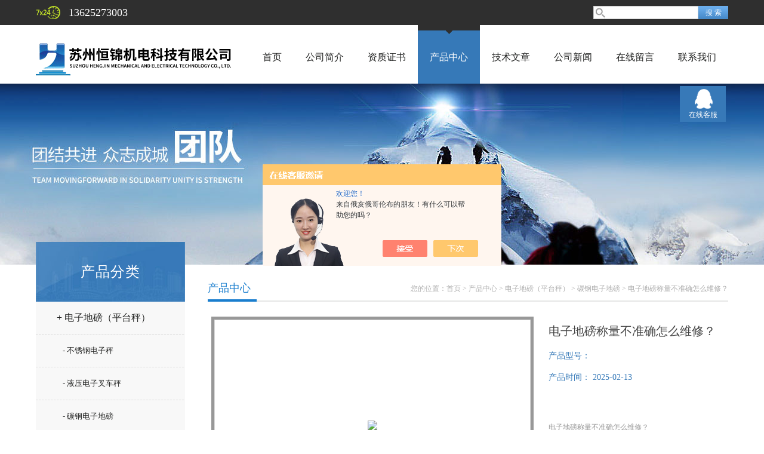

--- FILE ---
content_type: text/html; charset=utf-8
request_url: http://www.hengjindzc.com/szhengjin-Products-14387872/
body_size: 6722
content:
<!doctype html>
<html>
<head>
<meta charset="utf-8">
<TITLE>电子地磅称量不准确怎么维修？-苏州恒锦机电科技有限公司</TITLE>
<META NAME="Description" CONTENT="苏州恒锦机电科技有限公司专业供应电子地磅称量不准确怎么维修？，电子地磅称量不准确怎么维修？型号规格齐全，公司更拥有精湛的生产技术水平，良好的售后服务和优质的解决方案，欢迎来电咨询详细信息!">
<META NAME="Keywords" CONTENT="电子地磅称量不准确怎么维修？">
<link href="/skins/255440/css/style.css" rel="stylesheet" />
<link href="/skins/255440/css/main.css" rel="stylesheet" />
<script src="/skins/255440/js/jquery-1.8.3.min.js" type="text/javascript"></script>
<script src="/skins/255440/js/setimg1.js"></script>
<script>

$(document).ready(function(){
	var obj = $("div.beijing").children("ul.menu").children("li");
	var xid=3;
	$(obj[xid]).addClass("hover");
}); 
</script>
<script type="application/ld+json">
{
"@context": "https://ziyuan.baidu.com/contexts/cambrian.jsonld",
"@id": "http://www.hengjindzc.com/szhengjin-Products-14387872/",
"title": "电子地磅称量不准确怎么维修？",
"pubDate": "2013-07-27T10:11:28",
"upDate": "2025-02-13T13:24:35"
    }</script>
<script type="text/javascript" src="/ajax/common.ashx"></script>
<script src="/ajax/NewPersonalStyle.Classes.SendMSG,NewPersonalStyle.ashx" type="text/javascript"></script>
<script type="text/javascript">
var viewNames = "";
var cookieArr = document.cookie.match(new RegExp("ViewNames" + "=[_0-9]*", "gi"));
if (cookieArr != null && cookieArr.length > 0) {
   var cookieVal = cookieArr[0].split("=");
    if (cookieVal[0] == "ViewNames") {
        viewNames = unescape(cookieVal[1]);
    }
}
if (viewNames == "") {
    var exp = new Date();
    exp.setTime(exp.getTime() + 7 * 24 * 60 * 60 * 1000);
    viewNames = new Date().valueOf() + "_" + Math.round(Math.random() * 1000 + 1000);
    document.cookie = "ViewNames" + "=" + escape(viewNames) + "; expires" + "=" + exp.toGMTString();
}
SendMSG.ToSaveViewLog("14387872", "ProductsInfo",viewNames, function() {});
</script>
<script language="javaScript" src="/js/JSChat.js"></script><script language="javaScript">function ChatBoxClickGXH() { DoChatBoxClickGXH('https://chat.chem17.com',244917) }</script><script>!window.jQuery && document.write('<script src="https://public.mtnets.com/Plugins/jQuery/2.2.4/jquery-2.2.4.min.js" integrity="sha384-rY/jv8mMhqDabXSo+UCggqKtdmBfd3qC2/KvyTDNQ6PcUJXaxK1tMepoQda4g5vB" crossorigin="anonymous">'+'</scr'+'ipt>');</script><script type="text/javascript" src="https://chat.chem17.com/chat/KFCenterBox/255440"></script><script type="text/javascript" src="https://chat.chem17.com/chat/KFLeftBox/255440"></script><script>
(function(){
var bp = document.createElement('script');
var curProtocol = window.location.protocol.split(':')[0];
if (curProtocol === 'https') {
bp.src = 'https://zz.bdstatic.com/linksubmit/push.js';
}
else {
bp.src = 'http://push.zhanzhang.baidu.com/push.js';
}
var s = document.getElementsByTagName("script")[0];
s.parentNode.insertBefore(bp, s);
})();
</script>
</head>

<body>

<!--头部-->
<div id="head">
  <div class="beijing">
    <div class="sousuo">
      <form name="form1" id="form1" method="post" action="/products.html" onsubmit="return checkform(form1)">
        <input name="" type="submit" class="ss_an" value="搜 索"/>
        <input type="text" name="keyword" class="ss_input" onfocus="if (value =='请输入搜索关键字'){value =''}" onblur="if (value =='')" value="" />
      </form>
    </div>
    <span>13625273003</span>
  </div>
</div>
<nav>
  <div class="beijing">
    <h2><a href="/"><img src="/skins/255440/images/logo.png"></a></h2>
    <ul class="menu">
      <li><a href="/">首页</a></li>
      <li><a href="/aboutus.html" rel="nofollow">公司简介</a></li>
      <li><a href="/honor.html" rel="nofollow">资质证书</a></li>
      <li><a href="/products.html">产品中心</a></li>
      <li><a href="/article.html">技术文章</a></li>
      <li><a href="/news.html">公司新闻</a></li>
      <li><a href="/order.html" rel="nofollow">在线留言</a></li>
      <li><a href="/contact.html" rel="nofollow">联系我们</a></li>
    </ul>
  </div>
</nav>
<div class="banner">
  <div class="banner_1" style="background-image: url(/skins/255440/images/nybanner.jpg)"></div>
  <div class="clear"></div>
</div>
<script src="https://www.chem17.com/mystat.aspx?u=szhengjin"></script>
<!--主体-->
<div class="main">
  <div class="main_left">
    <div class="main_top">产品分类</div>
    <ul class="main_left1">
      
      <li><a href="/szhengjin-ParentList-784876/">+ 电子地磅（平台秤）</a></li>
      <ul >
        
        <li><a href="/szhengjin-SonList-1431529/" style="font-size:13px; padding-left:45px;">- 不锈钢电子秤</a></li>
        
        <li><a href="/szhengjin-SonList-1431525/" style="font-size:13px; padding-left:45px;">- 液压电子叉车秤</a></li>
        
        <li><a href="/szhengjin-SonList-784889/" style="font-size:13px; padding-left:45px;">- 碳钢电子地磅</a></li>
        
        <li><a href="/szhengjin-SonList-784883/" style="font-size:13px; padding-left:45px;">- 特殊电子秤</a></li>
        
        <li><a href="/szhengjin-SonList-784888/" style="font-size:13px; padding-left:45px;">- 不锈钢电子地磅</a></li>
        
        <li><a href="/szhengjin-SonList-784886/" style="font-size:13px; padding-left:45px;">- 电子叉车秤</a></li>
        
        <li><a href="/szhengjin-SonList-784882/" style="font-size:13px; padding-left:45px;">- 轮椅秤</a></li>
        
      </ul>
      
      <li><a href="/products.html">+ 更多分类</a></li>
    </ul>
  </div>
  <script>
	$(document).ready(function(){
	  var obj = $("#subNav").children("li");
	  var lid="#page1";
	  //alert(lid);
	  //$(obj[xid]).removeClass();
	  $(lid).addClass("hover");
	}); 
  </script>
  <div class="main_right">
    <div class="main_top1">
      <p>您的位置：<a href="/">首页</a>  > <a href="/products.html" title="产品中心">产品中心</a>  > <a href="/szhengjin-ParentList-784876/">电子地磅（平台秤）</a> &gt; <a href="/szhengjin-SonList-784889/">碳钢电子地磅</a> &gt; 电子地磅称量不准确怎么维修？
          
             </p>
      <big>产品中心</big>
    </div>
    <div class="clear"></div>
    <dl class="product_article">
      <dt><div class="proimg_bk1"><a href="http://img51.chem17.com/gxhpic_23cb6ddaf4/c2689b0cc61ae9de23cbc4c11a463f8289849827f7f31cd5427ca2e5bb27e79be428bd00a32b40f3.jpg"  title=""  class="proimg1"><img src="http://img51.chem17.com/gxhpic_23cb6ddaf4/c2689b0cc61ae9de23cbc4c11a463f8289849827f7f31cd5427ca2e5bb27e79be428bd00a32b40f3.jpg"/></a></div></dt>
      <dd deep="3">
        <div id="prod_gs" class="prod_gs">
          <div class="prod_view_name">
            <strong class="prod_view_name_bt">产品名称：</strong>
            <b><span id="ShoveWebControl_Text3">电子地磅称量不准确怎么维修？</span></b>
          </div>
          <div id="xn_c_prodv_26_wrap" class="xn_c_prodv_26_wrap">
            <div class="xn_c_prodv_26_name" style="line-height: 36px;">
              <span class="xn_c_prodv_26_namewz"><span name="_prodv_26_namewz">产品型号：</span></span>
              <span class="xn_c_prodv_26_namemc"><span id="xn_c_prodv_26_Text1"></span></span>
            </div>
            <div class="xn_c_prodv_26_name" style="line-height: 36px;">
              <span class="xn_c_prodv_26_namewz"><span name="_prodv_26_namewz">产品时间：</span></span>
              <span class="xn_c_prodv_26_namemc"><span id="xn_c_prodv_26_Text1">2025-02-13</span></span>
            </div>
          </div>
          <div id="prod_view_ms" class="prod_view_ms"><span id="ShoveWebControl_Text7">电子地磅称量不准确怎么维修？</br>苏州恒锦机电科技有限公司维修电子地磅，专业电子地磅称重不准校准，校正，更换仪表，更换传感器，可上门服务，仅收取配件的费用，另外维修各类电子秤，电子台秤，电子叉车秤，电子汽车衡，电子吊秤等</span></div>
        </div>
      </dd>
    </dl>
    <div class="main_top3"><p>产品介绍</p></div>
    <div class="product1 pro_1"><p><strong>苏州恒锦机电科技有限公司专业生产电子秤地磅，电子地磅称量不准确怎么维修？找苏州恒锦机电，我司有*秀的维修人，zui完善的服务态度，维修苏州电子地磅，吴江电子地磅，常熟电子地磅，新区电子地磅，园区电子地磅等！</strong></p><p><br></p><p><strong>：马，，:</strong></p><p><br></p><p><strong>电子地磅称量不准确怎么维修？</strong><br></p><p><strong></strong><br></p><p><strong>一、电子地磅</strong><span style="font-family:宋体; font-size:10.5pt">功能及结构特点：</span></p><p><br></p><p style="text-align:left"><span style="font-family:宋体; font-size:10.5pt">1、双层小地磅外型美观,结构坚固,工艺*,创新高刚性高强度设计,创新*外观设计。</span></p><p style="text-align:left"><span style="font-family:宋体; font-size:10.5pt">2、适于用吊装物料称量,铲车铲放称量，人工搬运称量和小型车辆载货称量，适合有坑式安装使用。</span></p><p style="text-align:left"><span style="font-family:宋体; font-size:10.5pt">3、整体带框、低台面，自带限位，自动复位功能</span></p><p style="text-align:left"><span style="font-family:宋体; font-size:10.5pt">4、秤台由花钢板或平板通过夹具组焊</span></p><p style="text-align:left"><span style="font-family:宋体; font-size:10.5pt">5、材质：碳钢、不锈钢贴面、全不锈钢，三种可选</span></p><p style="text-align:left"><span style="font-family:宋体; font-size:10.5pt">6、碳钢秤台的表面经喷砂、丙烯酸烤漆处理</span></p><p style="text-align:left"><span style="font-family:宋体; font-size:10.5pt">7、不锈钢秤台的表面经抛光、拉丝处理</span></p><p style="text-align:left"><span style="font-family:宋体; font-size:10.5pt">8、配备四只合金钢或不锈钢称重传感器</span></p><p style="text-align:left"><br></p><p><strong>二、电子地磅</strong><span style="font-family:宋体; font-size:10.5pt">量程尺寸：</span></p><p><br></p><p><strong></strong><br></p><p><strong></strong><br></p><p><span style="font-family:宋体; font-size:10.5pt">1、量程：0.5T，1T，2T，3T，5T，8T，10T</span></p><p><span style="font-family:宋体; font-size:10.5pt">2、尺寸：0.8m×0.8m×110mm&nbsp;&nbsp;1m×1m×110mm&nbsp;1.2m×1.2m×110mm&nbsp;1.2m×1.5m×110mm</span></p><p><br></p><p><strong></strong><br></p><p><strong></strong><br></p><strong></strong><p><br></p><p><span style="font-size:10.5000pt"><span style="font-family:宋体">苏州</span></span><span style="font-size:10.5000pt"><span style="font-family:宋体">恒锦</span></span><span style="font-size:10.5000pt"><span style="font-family:宋体">机电</span></span><span style="font-size:10.5000pt"><span style="font-family:宋体">保修承诺：</span></span><br><span style="font-size:10.5000pt"><span style="font-family:宋体">1、本公司产品自售出之日起(正常使用情况下)免费保修一年.</span></span><br><span style="font-size:10.5000pt"><span style="font-family:宋体">2、如人为因素损坏，酌情收取配件成本费.&nbsp;</span></span></p><p><br></p><p><span style="font-size:10.5000pt"><span style="font-family:宋体">苏州</span></span><span style="font-size:10.5000pt"><span style="font-family:宋体">恒锦</span></span><span style="font-size:10.5000pt"><span style="font-family:宋体">机电</span></span><span style="font-size:10.5000pt"><span style="font-family:宋体">售后服务：</span></span><br><span style="font-size:10.5000pt"><span style="font-family:宋体">1、苏州及周边地区24小时上门&nbsp;服务。&nbsp;&nbsp;</span></span><br><span style="font-size:10.5000pt"><span style="font-family:宋体">2、维修各品牌各类型的电子秤（桌秤、台秤、天平、叉车秤、吊秤、地磅、汽车衡、计数秤、打印秤等）及代客校正服务。&nbsp;</span></span><br><span style="font-size:10.5000pt"><span style="font-family:宋体">3、提供传感器、电池、转换电源及显示器等配件的更换。&nbsp;</span></span><br><span style="font-size:10.5000pt"><span style="font-family:宋体">4、设计安装机械秤、改装电子秤，如：台秤、汽车衡机改电等，也可以根据客户要求生产一些非标称重产品。&nbsp;</span></span></p><p><br></p><p><span style="font-size:10.5000pt"><span style="font-family:宋体">：马&nbsp;&nbsp;&nbsp;&nbsp;</span></span><br><span style="font-size:10.5000pt"><span style="font-family:宋体">如有需要请发邮件:</span></span></p><!--%3C!%2D%2DEndFragment%2D%2D%3E--></div>
    <div class="main_top3"><p>相关产品</p></div>
    <div class="product1 pro_1">
      <ul>
        
        
        <li><a href="/szhengjin-Products-22178988/" target="_blank">SCS-3T电子地磅秤，苏州电子地磅秤维修</a></li>
        
        <li><a href="/szhengjin-Products-22025194/" target="_blank">南昌2吨地秤，现货1.2*1.5m电子地磅秤</a></li>
        
        <li><a href="/szhengjin-Products-19166617/" target="_blank">无锡电子地磅，1.2*1.2m-3t电子地秤</a></li>
        
        
      </ul>
    </div>
    <link rel="stylesheet" type="text/css" href="/css/MessageBoard_style.css">
<script language="javascript" src="/skins/Scripts/order.js?v=20210318" type="text/javascript"></script>
<a name="order" id="order"></a>
<div class="ly_msg" id="ly_msg">
<form method="post" name="form2" id="form2">
	<h3>留言框  </h3>
	<ul>
		<li>
			<h4 class="xh">产品：</h4>
			<div class="msg_ipt1"><input class="textborder" size="30" name="Product" id="Product" value="电子地磅称量不准确怎么维修？"  placeholder="请输入产品名称" /></div>
		</li>
		<li>
			<h4>您的单位：</h4>
			<div class="msg_ipt12"><input class="textborder" size="42" name="department" id="department"  placeholder="请输入您的单位名称" /></div>
		</li>
		<li>
			<h4 class="xh">您的姓名：</h4>
			<div class="msg_ipt1"><input class="textborder" size="16" name="yourname" id="yourname"  placeholder="请输入您的姓名"/></div>
		</li>
		<li>
			<h4 class="xh">联系电话：</h4>
			<div class="msg_ipt1"><input class="textborder" size="30" name="phone" id="phone"  placeholder="请输入您的联系电话"/></div>
		</li>
		<li>
			<h4>常用邮箱：</h4>
			<div class="msg_ipt12"><input class="textborder" size="30" name="email" id="email" placeholder="请输入您的常用邮箱"/></div>
		</li>
        <li>
			<h4>省份：</h4>
			<div class="msg_ipt12"><select id="selPvc" class="msg_option">
							<option value="0" selected="selected">请选择您所在的省份</option>
			 <option value="1">安徽</option> <option value="2">北京</option> <option value="3">福建</option> <option value="4">甘肃</option> <option value="5">广东</option> <option value="6">广西</option> <option value="7">贵州</option> <option value="8">海南</option> <option value="9">河北</option> <option value="10">河南</option> <option value="11">黑龙江</option> <option value="12">湖北</option> <option value="13">湖南</option> <option value="14">吉林</option> <option value="15">江苏</option> <option value="16">江西</option> <option value="17">辽宁</option> <option value="18">内蒙古</option> <option value="19">宁夏</option> <option value="20">青海</option> <option value="21">山东</option> <option value="22">山西</option> <option value="23">陕西</option> <option value="24">上海</option> <option value="25">四川</option> <option value="26">天津</option> <option value="27">新疆</option> <option value="28">西藏</option> <option value="29">云南</option> <option value="30">浙江</option> <option value="31">重庆</option> <option value="32">香港</option> <option value="33">澳门</option> <option value="34">中国台湾</option> <option value="35">国外</option>	
                             </select></div>
		</li>
		<li>
			<h4>详细地址：</h4>
			<div class="msg_ipt12"><input class="textborder" size="50" name="addr" id="addr" placeholder="请输入您的详细地址"/></div>
		</li>
		
        <li>
			<h4>补充说明：</h4>
			<div class="msg_ipt12 msg_ipt0"><textarea class="areatext" style="width:100%;" name="message" rows="8" cols="65" id="message"  placeholder="请输入您的任何要求、意见或建议"></textarea></div>
		</li>
		<li>
			<h4 class="xh">验证码：</h4>
			<div class="msg_ipt2">
            	<div class="c_yzm">
                    <input class="textborder" size="4" name="Vnum" id="Vnum"/>
                    <a href="javascript:void(0);" class="yzm_img"><img src="/Image.aspx" title="点击刷新验证码" onclick="this.src='/image.aspx?'+ Math.random();"  width="90" height="34" /></a>
                </div>
                <span>请输入计算结果（填写阿拉伯数字），如：三加四=7</span>
            </div>
		</li>
		<li>
			<h4></h4>
			<div class="msg_btn"><input type="button" onclick="return Validate();" value="提 交" name="ok"  class="msg_btn1"/><input type="reset" value="重 填" name="no" /></div>
		</li>
	</ul>	
    <input name="PvcKey" id="PvcHid" type="hidden" value="" />
</form>
</div>

    <ul class="news_page"><li><span>(上一篇)</span>：<a href="/szhengjin-Products-14387767/">仓库用电子平台秤，称量准确价格实惠电子地磅</a></li><li><span>(下一篇)</span>：<a href="/szhengjin-Products-14387983/">石家庄2吨电子磅秤，3吨电子磅秤</a></li></ul>
  </div>
  <div class="clear"></div>
</div>
<div id="foot">
  <div class="beijing">
    <p><a href="/">首页</a>|<a href="/aboutus.html" rel="nofollow">公司简介</a>|<a href="/honor.html" rel="nofollow">资质证书</a>|<a href="/products.html">产品中心</a>|<a href="/article.html">技术文章</a>|<a href="/news.html">公司新闻</a>|<a href="/contact.html" rel="nofollow">联系我们</a>|<A href="/sitemap.xml" target="_blank">GoogleSitemap</A></p>
    <p>联系人：马小姐&nbsp;&nbsp;&nbsp; 邮箱：740342662@qq.com</p>
    <p><a href="https://www.chem17.com/login" target="_blank" rel="nofollow">管理登陆</a> 技术支持：<a href="https://www.chem17.com" target="_blank" rel="nofollow">化工仪器网</a></p>
  </div>
  <div class="foot">
    <div class="beijing" style=" padding:10px 0;">
      <p>&copy; 2018 苏州恒锦机电科技有限公司 版权所有 备案号：<a href="http://beian.miit.gov.cn/" rel="nofollow">苏ICP备12010775号-3</a> 总访问量：290329</p>
    </div>
  </div>
</div>
<dl class="body_right">
  <dd><a target="_blank" href="http://wpa.qq.com/msgrd?v=3&uin=740342662&site=qq&menu=yes">在线客服</a></dd>
  <dt><span>返回顶部</span></dt>	
</dl>
<script type="text/javascript" src="/skins/255440/js/xmsz_common.js"></script>
<script type="text/javascript" src="/skins/255440/js/pt_js.js"></script>
<script type="text/javascript" src="/skins/255440/js/setimg1.js"></script>
<!--[if IE 6]><script type="text/javascript" src="/Skins/js/pngfix.js"></script><![endif]-->



 <script type='text/javascript' src='/js/VideoIfrmeReload.js?v=001'></script>
  
</html></body>